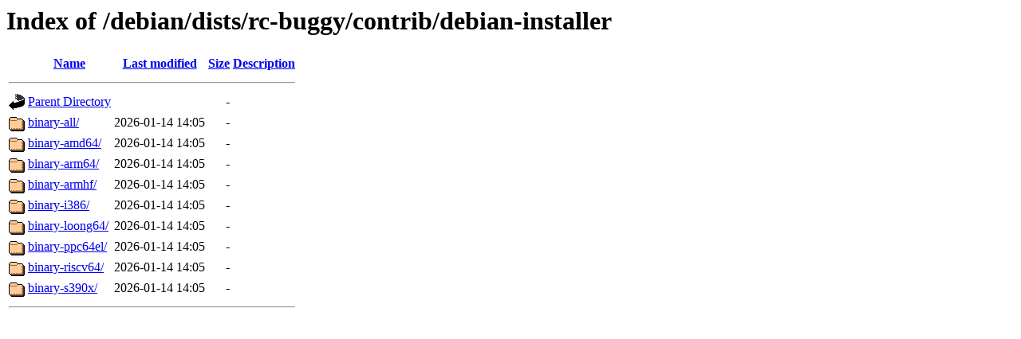

--- FILE ---
content_type: text/html;charset=ISO-8859-1
request_url: https://mirror.cogentco.com/debian/dists/rc-buggy/contrib/debian-installer/?C=D;O=A
body_size: 2732
content:
<!DOCTYPE HTML PUBLIC "-//W3C//DTD HTML 3.2 Final//EN">
<html>
 <head>
  <title>Index of /debian/dists/rc-buggy/contrib/debian-installer</title>
 </head>
 <body>
<h1>Index of /debian/dists/rc-buggy/contrib/debian-installer</h1>
  <table>
   <tr><th valign="top"><img src="/icons/blank.gif" alt="[ICO]"></th><th><a href="?C=N;O=A">Name</a></th><th><a href="?C=M;O=A">Last modified</a></th><th><a href="?C=S;O=A">Size</a></th><th><a href="?C=D;O=D">Description</a></th></tr>
   <tr><th colspan="5"><hr></th></tr>
<tr><td valign="top"><img src="/icons/back.gif" alt="[PARENTDIR]"></td><td><a href="/debian/dists/rc-buggy/contrib/">Parent Directory</a>       </td><td>&nbsp;</td><td align="right">  - </td><td>&nbsp;</td></tr>
<tr><td valign="top"><img src="/icons/folder.gif" alt="[DIR]"></td><td><a href="binary-all/">binary-all/</a>            </td><td align="right">2026-01-14 14:05  </td><td align="right">  - </td><td>&nbsp;</td></tr>
<tr><td valign="top"><img src="/icons/folder.gif" alt="[DIR]"></td><td><a href="binary-amd64/">binary-amd64/</a>          </td><td align="right">2026-01-14 14:05  </td><td align="right">  - </td><td>&nbsp;</td></tr>
<tr><td valign="top"><img src="/icons/folder.gif" alt="[DIR]"></td><td><a href="binary-arm64/">binary-arm64/</a>          </td><td align="right">2026-01-14 14:05  </td><td align="right">  - </td><td>&nbsp;</td></tr>
<tr><td valign="top"><img src="/icons/folder.gif" alt="[DIR]"></td><td><a href="binary-armhf/">binary-armhf/</a>          </td><td align="right">2026-01-14 14:05  </td><td align="right">  - </td><td>&nbsp;</td></tr>
<tr><td valign="top"><img src="/icons/folder.gif" alt="[DIR]"></td><td><a href="binary-i386/">binary-i386/</a>           </td><td align="right">2026-01-14 14:05  </td><td align="right">  - </td><td>&nbsp;</td></tr>
<tr><td valign="top"><img src="/icons/folder.gif" alt="[DIR]"></td><td><a href="binary-loong64/">binary-loong64/</a>        </td><td align="right">2026-01-14 14:05  </td><td align="right">  - </td><td>&nbsp;</td></tr>
<tr><td valign="top"><img src="/icons/folder.gif" alt="[DIR]"></td><td><a href="binary-ppc64el/">binary-ppc64el/</a>        </td><td align="right">2026-01-14 14:05  </td><td align="right">  - </td><td>&nbsp;</td></tr>
<tr><td valign="top"><img src="/icons/folder.gif" alt="[DIR]"></td><td><a href="binary-riscv64/">binary-riscv64/</a>        </td><td align="right">2026-01-14 14:05  </td><td align="right">  - </td><td>&nbsp;</td></tr>
<tr><td valign="top"><img src="/icons/folder.gif" alt="[DIR]"></td><td><a href="binary-s390x/">binary-s390x/</a>          </td><td align="right">2026-01-14 14:05  </td><td align="right">  - </td><td>&nbsp;</td></tr>
   <tr><th colspan="5"><hr></th></tr>
</table>
</body></html>
